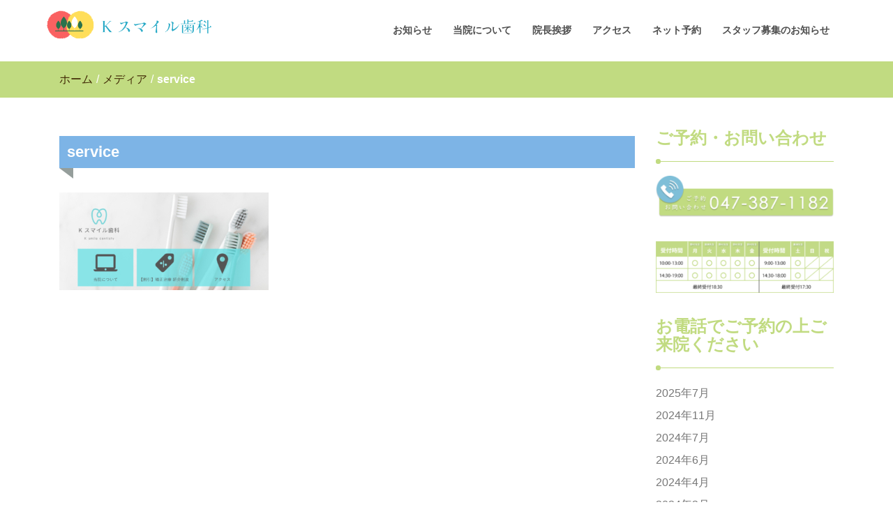

--- FILE ---
content_type: text/html; charset=UTF-8
request_url: https://nitori-shika.com/top001-2/
body_size: 15416
content:
<!DOCTYPE html>
<html dir="ltr" lang="ja">
<head>
<meta charset="UTF-8">
<meta name="viewport" content="width=device-width, initial-scale=1">
<link rel="profile" href="http://gmpg.org/xfn/11">
<title>| K スマイル歯科</title>

		<!-- All in One SEO 4.3.5.1 - aioseo.com -->
		<meta name="robots" content="max-image-preview:large" />
		<link rel="canonical" href="https://nitori-shika.com/top001-2/" />
		<meta name="generator" content="All in One SEO (AIOSEO) 4.3.5.1 " />
		<meta name="google" content="nositelinkssearchbox" />
		<script type="application/ld+json" class="aioseo-schema">
			{"@context":"https:\/\/schema.org","@graph":[{"@type":"BreadcrumbList","@id":"https:\/\/nitori-shika.com\/top001-2\/#breadcrumblist","itemListElement":[{"@type":"ListItem","@id":"https:\/\/nitori-shika.com\/#listItem","position":1,"item":{"@type":"WebPage","@id":"https:\/\/nitori-shika.com\/","name":"\u30db\u30fc\u30e0","description":"JR\u65b0\u516b\u67f1\u99c5\u30fb\u65b0\u4eac\u6210\u516b\u67f1\u99c5\u306b\u3042\u308b\u6b6f\u79d1\u30af\u30ea\u30cb\u30c3\u30af\u3067\u3059\u3002\u304a\u5b50\u69d8\u304b\u3089\u3054\u9ad8\u9f62\u8005\u3001\u4e16\u4ee3\u3092\u554f\u308f\u305a\u6cbb\u7642\u3057\u307e\u3059\u3002\u5c0f\u5150\u3001\u866b\u6b6f\u3001\u6839\u306e\u6cbb\u7642\u3001\u629c\u6b6f\u3001\u8a70\u3081\u7269\u3001\u5dee\u3057\u6b6f\u3001\u5165\u308c\u6b6f\u3001\u6b6f\u5468\u75c5\u3001\u4e88\u9632\u3001\u5be9\u7f8e\u3001\u30a4\u30f3\u30d7\u30e9\u30f3\u30c8\u3001\u77ef\u6b63\u3001\u30db\u30ef\u30a4\u30c8\u30cb\u30f3\u30b0\u3001\u5168\u3066\u3054\u76f8\u8ac7\u627f\u308a\u307e\u3059\u3002\u521d\u3081\u3066\u306e\u65b9\u3082\u3001\u6025\u306b\u304a\u56f0\u308a\u306e\u75c7\u72b6\u304c\u304a\u3042\u308a\u306e\u65b9\u3082\u5168\u3066\u5bfe\u5fdc\u81f4\u3057\u307e\u3059\u3002\u5730\u57df\u306e\u7686\u3055\u307e\u306e\u7b11\u9854\u306b\u3054\u5c3d\u529b\u3067\u304d\u307e\u3059\u3088\u3046\u5168\u529b\u3067\u8a3a\u7642\u3057\u3066\u53c2\u308a\u307e\u3059\u3002","url":"https:\/\/nitori-shika.com\/"},"nextItem":"https:\/\/nitori-shika.com\/top001-2\/#listItem"},{"@type":"ListItem","@id":"https:\/\/nitori-shika.com\/top001-2\/#listItem","position":2,"item":{"@type":"WebPage","@id":"https:\/\/nitori-shika.com\/top001-2\/","name":"service","url":"https:\/\/nitori-shika.com\/top001-2\/"},"previousItem":"https:\/\/nitori-shika.com\/#listItem"}]},{"@type":"ItemPage","@id":"https:\/\/nitori-shika.com\/top001-2\/#itempage","url":"https:\/\/nitori-shika.com\/top001-2\/","name":"| K \u30b9\u30de\u30a4\u30eb\u6b6f\u79d1","inLanguage":"ja","isPartOf":{"@id":"https:\/\/nitori-shika.com\/#website"},"breadcrumb":{"@id":"https:\/\/nitori-shika.com\/top001-2\/#breadcrumblist"},"author":{"@id":"https:\/\/nitori-shika.com\/author\/nitori2020dental2021s\/#author"},"creator":{"@id":"https:\/\/nitori-shika.com\/author\/nitori2020dental2021s\/#author"},"datePublished":"2023-04-16T14:42:30+09:00","dateModified":"2023-04-16T14:42:36+09:00"},{"@type":"Organization","@id":"https:\/\/nitori-shika.com\/#organization","name":"K \u30b9\u30de\u30a4\u30eb\u6b6f\u79d1","url":"https:\/\/nitori-shika.com\/","logo":{"@type":"ImageObject","url":"https:\/\/nitori-shika.com\/wp-content\/uploads\/2023\/05\/TOP\u30d6\u30eb\u30fc\u30db\u30ef\u30a4\u30c8\u723d\u3084\u304b-\u6b6f\u533b\u8005\u3000\u5e97-LINE-\u30ea\u30c3\u30c1\u30e1\u30cb\u30e5\u30fc-06.png","@id":"https:\/\/nitori-shika.com\/#organizationLogo","width":193,"height":36},"image":{"@id":"https:\/\/nitori-shika.com\/#organizationLogo"},"contactPoint":{"@type":"ContactPoint","telephone":"+81473871182","contactType":"none"}},{"@type":"Person","@id":"https:\/\/nitori-shika.com\/author\/nitori2020dental2021s\/#author","url":"https:\/\/nitori-shika.com\/author\/nitori2020dental2021s\/","name":"nitori2020dental2021s","image":{"@type":"ImageObject","@id":"https:\/\/nitori-shika.com\/top001-2\/#authorImage","url":"https:\/\/secure.gravatar.com\/avatar\/71aba92e54fe84dc5ebfbd14e45d6f78c557b5c9e731b1cbba5f3e2b4411a8bf?s=96&d=mm&r=g","width":96,"height":96,"caption":"nitori2020dental2021s"}},{"@type":"WebSite","@id":"https:\/\/nitori-shika.com\/#website","url":"https:\/\/nitori-shika.com\/","name":"K \u30b9\u30de\u30a4\u30eb\u6b6f\u79d1","alternateName":"K \u30b9\u30de\u30a4\u30eb\u6b6f\u79d1","description":"JR\u65b0\u516b\u67f1\u99c5\u30fb\u65b0\u4eac\u6210\u516b\u67f1\u99c5","inLanguage":"ja","publisher":{"@id":"https:\/\/nitori-shika.com\/#organization"}}]}
		</script>
		<!-- All in One SEO -->

<link rel="alternate" type="application/rss+xml" title="K スマイル歯科 &raquo; フィード" href="https://nitori-shika.com/feed/" />
<link rel="alternate" type="application/rss+xml" title="K スマイル歯科 &raquo; コメントフィード" href="https://nitori-shika.com/comments/feed/" />
<link rel="alternate" type="application/rss+xml" title="K スマイル歯科 &raquo; service のコメントのフィード" href="https://nitori-shika.com/feed/?attachment_id=1162" />
<link rel="alternate" title="oEmbed (JSON)" type="application/json+oembed" href="https://nitori-shika.com/wp-json/oembed/1.0/embed?url=https%3A%2F%2Fnitori-shika.com%2Ftop001-2%2F" />
<link rel="alternate" title="oEmbed (XML)" type="text/xml+oembed" href="https://nitori-shika.com/wp-json/oembed/1.0/embed?url=https%3A%2F%2Fnitori-shika.com%2Ftop001-2%2F&#038;format=xml" />
		<!-- This site uses the Google Analytics by MonsterInsights plugin v9.11.1 - Using Analytics tracking - https://www.monsterinsights.com/ -->
		<!-- Note: MonsterInsights is not currently configured on this site. The site owner needs to authenticate with Google Analytics in the MonsterInsights settings panel. -->
					<!-- No tracking code set -->
				<!-- / Google Analytics by MonsterInsights -->
		<style id='wp-img-auto-sizes-contain-inline-css' type='text/css'>
img:is([sizes=auto i],[sizes^="auto," i]){contain-intrinsic-size:3000px 1500px}
/*# sourceURL=wp-img-auto-sizes-contain-inline-css */
</style>
<style id='wp-emoji-styles-inline-css' type='text/css'>

	img.wp-smiley, img.emoji {
		display: inline !important;
		border: none !important;
		box-shadow: none !important;
		height: 1em !important;
		width: 1em !important;
		margin: 0 0.07em !important;
		vertical-align: -0.1em !important;
		background: none !important;
		padding: 0 !important;
	}
/*# sourceURL=wp-emoji-styles-inline-css */
</style>
<link rel='stylesheet' id='wp-block-library-css' href='https://nitori-shika.com/wp-includes/css/dist/block-library/style.min.css' type='text/css' media='all' />
<style id='wp-block-latest-posts-inline-css' type='text/css'>
.wp-block-latest-posts{box-sizing:border-box}.wp-block-latest-posts.alignleft{margin-right:2em}.wp-block-latest-posts.alignright{margin-left:2em}.wp-block-latest-posts.wp-block-latest-posts__list{list-style:none}.wp-block-latest-posts.wp-block-latest-posts__list li{clear:both;overflow-wrap:break-word}.wp-block-latest-posts.is-grid{display:flex;flex-wrap:wrap}.wp-block-latest-posts.is-grid li{margin:0 1.25em 1.25em 0;width:100%}@media (min-width:600px){.wp-block-latest-posts.columns-2 li{width:calc(50% - .625em)}.wp-block-latest-posts.columns-2 li:nth-child(2n){margin-right:0}.wp-block-latest-posts.columns-3 li{width:calc(33.33333% - .83333em)}.wp-block-latest-posts.columns-3 li:nth-child(3n){margin-right:0}.wp-block-latest-posts.columns-4 li{width:calc(25% - .9375em)}.wp-block-latest-posts.columns-4 li:nth-child(4n){margin-right:0}.wp-block-latest-posts.columns-5 li{width:calc(20% - 1em)}.wp-block-latest-posts.columns-5 li:nth-child(5n){margin-right:0}.wp-block-latest-posts.columns-6 li{width:calc(16.66667% - 1.04167em)}.wp-block-latest-posts.columns-6 li:nth-child(6n){margin-right:0}}:root :where(.wp-block-latest-posts.is-grid){padding:0}:root :where(.wp-block-latest-posts.wp-block-latest-posts__list){padding-left:0}.wp-block-latest-posts__post-author,.wp-block-latest-posts__post-date{display:block;font-size:.8125em}.wp-block-latest-posts__post-excerpt,.wp-block-latest-posts__post-full-content{margin-bottom:1em;margin-top:.5em}.wp-block-latest-posts__featured-image a{display:inline-block}.wp-block-latest-posts__featured-image img{height:auto;max-width:100%;width:auto}.wp-block-latest-posts__featured-image.alignleft{float:left;margin-right:1em}.wp-block-latest-posts__featured-image.alignright{float:right;margin-left:1em}.wp-block-latest-posts__featured-image.aligncenter{margin-bottom:1em;text-align:center}
/*# sourceURL=https://nitori-shika.com/wp-includes/blocks/latest-posts/style.min.css */
</style>
<style id='wp-block-columns-inline-css' type='text/css'>
.wp-block-columns{box-sizing:border-box;display:flex;flex-wrap:wrap!important}@media (min-width:782px){.wp-block-columns{flex-wrap:nowrap!important}}.wp-block-columns{align-items:normal!important}.wp-block-columns.are-vertically-aligned-top{align-items:flex-start}.wp-block-columns.are-vertically-aligned-center{align-items:center}.wp-block-columns.are-vertically-aligned-bottom{align-items:flex-end}@media (max-width:781px){.wp-block-columns:not(.is-not-stacked-on-mobile)>.wp-block-column{flex-basis:100%!important}}@media (min-width:782px){.wp-block-columns:not(.is-not-stacked-on-mobile)>.wp-block-column{flex-basis:0;flex-grow:1}.wp-block-columns:not(.is-not-stacked-on-mobile)>.wp-block-column[style*=flex-basis]{flex-grow:0}}.wp-block-columns.is-not-stacked-on-mobile{flex-wrap:nowrap!important}.wp-block-columns.is-not-stacked-on-mobile>.wp-block-column{flex-basis:0;flex-grow:1}.wp-block-columns.is-not-stacked-on-mobile>.wp-block-column[style*=flex-basis]{flex-grow:0}:where(.wp-block-columns){margin-bottom:1.75em}:where(.wp-block-columns.has-background){padding:1.25em 2.375em}.wp-block-column{flex-grow:1;min-width:0;overflow-wrap:break-word;word-break:break-word}.wp-block-column.is-vertically-aligned-top{align-self:flex-start}.wp-block-column.is-vertically-aligned-center{align-self:center}.wp-block-column.is-vertically-aligned-bottom{align-self:flex-end}.wp-block-column.is-vertically-aligned-stretch{align-self:stretch}.wp-block-column.is-vertically-aligned-bottom,.wp-block-column.is-vertically-aligned-center,.wp-block-column.is-vertically-aligned-top{width:100%}
/*# sourceURL=https://nitori-shika.com/wp-includes/blocks/columns/style.min.css */
</style>
<style id='global-styles-inline-css' type='text/css'>
:root{--wp--preset--aspect-ratio--square: 1;--wp--preset--aspect-ratio--4-3: 4/3;--wp--preset--aspect-ratio--3-4: 3/4;--wp--preset--aspect-ratio--3-2: 3/2;--wp--preset--aspect-ratio--2-3: 2/3;--wp--preset--aspect-ratio--16-9: 16/9;--wp--preset--aspect-ratio--9-16: 9/16;--wp--preset--color--black: #000000;--wp--preset--color--cyan-bluish-gray: #abb8c3;--wp--preset--color--white: #ffffff;--wp--preset--color--pale-pink: #f78da7;--wp--preset--color--vivid-red: #cf2e2e;--wp--preset--color--luminous-vivid-orange: #ff6900;--wp--preset--color--luminous-vivid-amber: #fcb900;--wp--preset--color--light-green-cyan: #7bdcb5;--wp--preset--color--vivid-green-cyan: #00d084;--wp--preset--color--pale-cyan-blue: #8ed1fc;--wp--preset--color--vivid-cyan-blue: #0693e3;--wp--preset--color--vivid-purple: #9b51e0;--wp--preset--gradient--vivid-cyan-blue-to-vivid-purple: linear-gradient(135deg,rgb(6,147,227) 0%,rgb(155,81,224) 100%);--wp--preset--gradient--light-green-cyan-to-vivid-green-cyan: linear-gradient(135deg,rgb(122,220,180) 0%,rgb(0,208,130) 100%);--wp--preset--gradient--luminous-vivid-amber-to-luminous-vivid-orange: linear-gradient(135deg,rgb(252,185,0) 0%,rgb(255,105,0) 100%);--wp--preset--gradient--luminous-vivid-orange-to-vivid-red: linear-gradient(135deg,rgb(255,105,0) 0%,rgb(207,46,46) 100%);--wp--preset--gradient--very-light-gray-to-cyan-bluish-gray: linear-gradient(135deg,rgb(238,238,238) 0%,rgb(169,184,195) 100%);--wp--preset--gradient--cool-to-warm-spectrum: linear-gradient(135deg,rgb(74,234,220) 0%,rgb(151,120,209) 20%,rgb(207,42,186) 40%,rgb(238,44,130) 60%,rgb(251,105,98) 80%,rgb(254,248,76) 100%);--wp--preset--gradient--blush-light-purple: linear-gradient(135deg,rgb(255,206,236) 0%,rgb(152,150,240) 100%);--wp--preset--gradient--blush-bordeaux: linear-gradient(135deg,rgb(254,205,165) 0%,rgb(254,45,45) 50%,rgb(107,0,62) 100%);--wp--preset--gradient--luminous-dusk: linear-gradient(135deg,rgb(255,203,112) 0%,rgb(199,81,192) 50%,rgb(65,88,208) 100%);--wp--preset--gradient--pale-ocean: linear-gradient(135deg,rgb(255,245,203) 0%,rgb(182,227,212) 50%,rgb(51,167,181) 100%);--wp--preset--gradient--electric-grass: linear-gradient(135deg,rgb(202,248,128) 0%,rgb(113,206,126) 100%);--wp--preset--gradient--midnight: linear-gradient(135deg,rgb(2,3,129) 0%,rgb(40,116,252) 100%);--wp--preset--font-size--small: 13px;--wp--preset--font-size--medium: 20px;--wp--preset--font-size--large: 36px;--wp--preset--font-size--x-large: 42px;--wp--preset--spacing--20: 0.44rem;--wp--preset--spacing--30: 0.67rem;--wp--preset--spacing--40: 1rem;--wp--preset--spacing--50: 1.5rem;--wp--preset--spacing--60: 2.25rem;--wp--preset--spacing--70: 3.38rem;--wp--preset--spacing--80: 5.06rem;--wp--preset--shadow--natural: 6px 6px 9px rgba(0, 0, 0, 0.2);--wp--preset--shadow--deep: 12px 12px 50px rgba(0, 0, 0, 0.4);--wp--preset--shadow--sharp: 6px 6px 0px rgba(0, 0, 0, 0.2);--wp--preset--shadow--outlined: 6px 6px 0px -3px rgb(255, 255, 255), 6px 6px rgb(0, 0, 0);--wp--preset--shadow--crisp: 6px 6px 0px rgb(0, 0, 0);}:where(.is-layout-flex){gap: 0.5em;}:where(.is-layout-grid){gap: 0.5em;}body .is-layout-flex{display: flex;}.is-layout-flex{flex-wrap: wrap;align-items: center;}.is-layout-flex > :is(*, div){margin: 0;}body .is-layout-grid{display: grid;}.is-layout-grid > :is(*, div){margin: 0;}:where(.wp-block-columns.is-layout-flex){gap: 2em;}:where(.wp-block-columns.is-layout-grid){gap: 2em;}:where(.wp-block-post-template.is-layout-flex){gap: 1.25em;}:where(.wp-block-post-template.is-layout-grid){gap: 1.25em;}.has-black-color{color: var(--wp--preset--color--black) !important;}.has-cyan-bluish-gray-color{color: var(--wp--preset--color--cyan-bluish-gray) !important;}.has-white-color{color: var(--wp--preset--color--white) !important;}.has-pale-pink-color{color: var(--wp--preset--color--pale-pink) !important;}.has-vivid-red-color{color: var(--wp--preset--color--vivid-red) !important;}.has-luminous-vivid-orange-color{color: var(--wp--preset--color--luminous-vivid-orange) !important;}.has-luminous-vivid-amber-color{color: var(--wp--preset--color--luminous-vivid-amber) !important;}.has-light-green-cyan-color{color: var(--wp--preset--color--light-green-cyan) !important;}.has-vivid-green-cyan-color{color: var(--wp--preset--color--vivid-green-cyan) !important;}.has-pale-cyan-blue-color{color: var(--wp--preset--color--pale-cyan-blue) !important;}.has-vivid-cyan-blue-color{color: var(--wp--preset--color--vivid-cyan-blue) !important;}.has-vivid-purple-color{color: var(--wp--preset--color--vivid-purple) !important;}.has-black-background-color{background-color: var(--wp--preset--color--black) !important;}.has-cyan-bluish-gray-background-color{background-color: var(--wp--preset--color--cyan-bluish-gray) !important;}.has-white-background-color{background-color: var(--wp--preset--color--white) !important;}.has-pale-pink-background-color{background-color: var(--wp--preset--color--pale-pink) !important;}.has-vivid-red-background-color{background-color: var(--wp--preset--color--vivid-red) !important;}.has-luminous-vivid-orange-background-color{background-color: var(--wp--preset--color--luminous-vivid-orange) !important;}.has-luminous-vivid-amber-background-color{background-color: var(--wp--preset--color--luminous-vivid-amber) !important;}.has-light-green-cyan-background-color{background-color: var(--wp--preset--color--light-green-cyan) !important;}.has-vivid-green-cyan-background-color{background-color: var(--wp--preset--color--vivid-green-cyan) !important;}.has-pale-cyan-blue-background-color{background-color: var(--wp--preset--color--pale-cyan-blue) !important;}.has-vivid-cyan-blue-background-color{background-color: var(--wp--preset--color--vivid-cyan-blue) !important;}.has-vivid-purple-background-color{background-color: var(--wp--preset--color--vivid-purple) !important;}.has-black-border-color{border-color: var(--wp--preset--color--black) !important;}.has-cyan-bluish-gray-border-color{border-color: var(--wp--preset--color--cyan-bluish-gray) !important;}.has-white-border-color{border-color: var(--wp--preset--color--white) !important;}.has-pale-pink-border-color{border-color: var(--wp--preset--color--pale-pink) !important;}.has-vivid-red-border-color{border-color: var(--wp--preset--color--vivid-red) !important;}.has-luminous-vivid-orange-border-color{border-color: var(--wp--preset--color--luminous-vivid-orange) !important;}.has-luminous-vivid-amber-border-color{border-color: var(--wp--preset--color--luminous-vivid-amber) !important;}.has-light-green-cyan-border-color{border-color: var(--wp--preset--color--light-green-cyan) !important;}.has-vivid-green-cyan-border-color{border-color: var(--wp--preset--color--vivid-green-cyan) !important;}.has-pale-cyan-blue-border-color{border-color: var(--wp--preset--color--pale-cyan-blue) !important;}.has-vivid-cyan-blue-border-color{border-color: var(--wp--preset--color--vivid-cyan-blue) !important;}.has-vivid-purple-border-color{border-color: var(--wp--preset--color--vivid-purple) !important;}.has-vivid-cyan-blue-to-vivid-purple-gradient-background{background: var(--wp--preset--gradient--vivid-cyan-blue-to-vivid-purple) !important;}.has-light-green-cyan-to-vivid-green-cyan-gradient-background{background: var(--wp--preset--gradient--light-green-cyan-to-vivid-green-cyan) !important;}.has-luminous-vivid-amber-to-luminous-vivid-orange-gradient-background{background: var(--wp--preset--gradient--luminous-vivid-amber-to-luminous-vivid-orange) !important;}.has-luminous-vivid-orange-to-vivid-red-gradient-background{background: var(--wp--preset--gradient--luminous-vivid-orange-to-vivid-red) !important;}.has-very-light-gray-to-cyan-bluish-gray-gradient-background{background: var(--wp--preset--gradient--very-light-gray-to-cyan-bluish-gray) !important;}.has-cool-to-warm-spectrum-gradient-background{background: var(--wp--preset--gradient--cool-to-warm-spectrum) !important;}.has-blush-light-purple-gradient-background{background: var(--wp--preset--gradient--blush-light-purple) !important;}.has-blush-bordeaux-gradient-background{background: var(--wp--preset--gradient--blush-bordeaux) !important;}.has-luminous-dusk-gradient-background{background: var(--wp--preset--gradient--luminous-dusk) !important;}.has-pale-ocean-gradient-background{background: var(--wp--preset--gradient--pale-ocean) !important;}.has-electric-grass-gradient-background{background: var(--wp--preset--gradient--electric-grass) !important;}.has-midnight-gradient-background{background: var(--wp--preset--gradient--midnight) !important;}.has-small-font-size{font-size: var(--wp--preset--font-size--small) !important;}.has-medium-font-size{font-size: var(--wp--preset--font-size--medium) !important;}.has-large-font-size{font-size: var(--wp--preset--font-size--large) !important;}.has-x-large-font-size{font-size: var(--wp--preset--font-size--x-large) !important;}
:where(.wp-block-columns.is-layout-flex){gap: 2em;}:where(.wp-block-columns.is-layout-grid){gap: 2em;}
/*# sourceURL=global-styles-inline-css */
</style>
<style id='core-block-supports-inline-css' type='text/css'>
.wp-container-core-columns-is-layout-9d6595d7{flex-wrap:nowrap;}
/*# sourceURL=core-block-supports-inline-css */
</style>

<style id='classic-theme-styles-inline-css' type='text/css'>
/*! This file is auto-generated */
.wp-block-button__link{color:#fff;background-color:#32373c;border-radius:9999px;box-shadow:none;text-decoration:none;padding:calc(.667em + 2px) calc(1.333em + 2px);font-size:1.125em}.wp-block-file__button{background:#32373c;color:#fff;text-decoration:none}
/*# sourceURL=/wp-includes/css/classic-themes.min.css */
</style>
<link rel='stylesheet' id='font-awesome-css' href='https://nitori-shika.com/wp-content/plugins/elementor/assets/lib/font-awesome/css/font-awesome.min.css' type='text/css' media='all' />
<link rel='stylesheet' id='stellarnav-css' href='https://nitori-shika.com/wp-content/themes/imnews/css/stellarnav.css' type='text/css' media='all' />
<link rel='stylesheet' id='bootstrap-css' href='https://nitori-shika.com/wp-content/themes/imnews/css/bootstrap.min.css' type='text/css' media='all' />
<link rel='stylesheet' id='imnews-default-css' href='https://nitori-shika.com/wp-content/themes/imnews/css/default.css' type='text/css' media='all' />
<link rel='stylesheet' id='imnews-style-css' href='https://nitori-shika.com/wp-content/themes/imnews/style.css' type='text/css' media='all' />
<link rel='stylesheet' id='elementor-frontend-legacy-css' href='https://nitori-shika.com/wp-content/plugins/elementor/assets/css/frontend-legacy.min.css' type='text/css' media='all' />
<link rel='stylesheet' id='elementor-frontend-css' href='https://nitori-shika.com/wp-content/plugins/elementor/assets/css/frontend.min.css' type='text/css' media='all' />
<link rel='stylesheet' id='eael-general-css' href='https://nitori-shika.com/wp-content/plugins/essential-addons-for-elementor-lite/assets/front-end/css/view/general.min.css' type='text/css' media='all' />
<script type="text/javascript" src="https://nitori-shika.com/wp-includes/js/jquery/jquery.min.js" id="jquery-core-js"></script>
<script type="text/javascript" src="https://nitori-shika.com/wp-includes/js/jquery/jquery-migrate.min.js" id="jquery-migrate-js"></script>
<link rel="https://api.w.org/" href="https://nitori-shika.com/wp-json/" /><link rel="alternate" title="JSON" type="application/json" href="https://nitori-shika.com/wp-json/wp/v2/media/1162" /><link rel="EditURI" type="application/rsd+xml" title="RSD" href="https://nitori-shika.com/xmlrpc.php?rsd" />
<link rel='shortlink' href='https://nitori-shika.com/?p=1162' />
		<!-- Custom Logo: hide header text -->
		<style id="custom-logo-css" type="text/css">
			.navbar-brand, .ttl_tagline {
				position: absolute;
				clip-path: inset(50%);
			}
		</style>
		        <script type="text/javascript">
            ( function () {
                window.lae_fs = { can_use_premium_code: false};
            } )();
        </script>
        <meta name="generator" content="Elementor 3.12.1; features: a11y_improvements, additional_custom_breakpoints; settings: css_print_method-external, google_font-enabled, font_display-auto">
<link rel="icon" href="https://nitori-shika.com/wp-content/uploads/2023/04/favicon.jpg" sizes="32x32" />
<link rel="icon" href="https://nitori-shika.com/wp-content/uploads/2023/04/favicon.jpg" sizes="192x192" />
<link rel="apple-touch-icon" href="https://nitori-shika.com/wp-content/uploads/2023/04/favicon.jpg" />
<meta name="msapplication-TileImage" content="https://nitori-shika.com/wp-content/uploads/2023/04/favicon.jpg" />
		<style type="text/css" id="wp-custom-css">
			#menubar .navbar-header .navbar-brand {
    padding: 30px 0;
    color: #c1db81;
}
.elementor-column-gap-default>.elementor-row>.elementor-column>.elementor-element-populated {
    padding: 0px;
}



body {
    font-size: 16px;
}

.news-posts h3{
position: relative;
padding: 0.5em;
background: #7db4e6;
color: white;
	font-size:22px;
	font-weight: bold;
	margin:20px 0;
}

.news-posts h3::before {
position: absolute;
content: '';
top: 100%;
left: 0;
border: none;
border-bottom: solid 15px transparent;
border-right: solid 20px rgb(149, 158, 155);
}




.wp-block-table.is-style-stripes {
    border-top: 1px solid #333333;
	border-bottom: 1px solid #333333;
	border-left: 1px solid #333333;
    border-collapse: inherit;
    border-spacing: 0;
}
.wp-block-table.is-style-stripes td {
 
    border-right: 1px solid #333;
}



.team-social {
    margin: 20px 0 0;
    display: none;
}


.is-style-outline {
    color: #c1db81;
}
#menubar {
     background: #fff; 
   
}
.navbar-default {
    background-color: #fff;
}
.menu-footer {
 background-color:#9eecff;
}
.relatednews-post{
display:none;
}
.news-title > ul {
    display:none;
}
.navbar-header img {
    margin: 20px 0 20px;
}
#menubar .navbar-header {
     padding-left: 0px; 
}

.news-posts h2 {
border-bottom: double 5px #FFC778;
}
.text-danger {
   display:none;
}
.navbar-header img {
    margin: 7px 0 20px;
    width: 260px;
}
.menu-footer-row {
    padding: 0px; 
}		</style>
		<style type="text/css">
.inline-dropdown,.comment .comment-reply-link{background-color: #c1db81}
.search-box-input .search-button,caption{background-color: #c1db81}
.side-area-post .side-area-heading,.side-area-post table{border-color:  #c1db81; color: #c1db81;}
.side-area-post .side-area-heading::after{background:#c1db81;}
.current{background:#c1db81;}
.next, .prev{color:#c1db81;}
.sidenews-post-image img,.tagcloud a:hover,.othernews-post-image img,.relatednews-post-image img,.similar-post-image img{background:#c1db81;}
.side-area-post ul li a:hover,cite,a{color:#c1db81;}
.side-area-post ul li.recentcomments a:hover{color: #c1db81;}    
.like-article h4{border-bottom: 1px solid #c1db81; color: #c1db81;}
#menubar .nav > li > a:hover{color:#c1db81;}
#menubar#main-nav ul ul li:hover > a, #main-nav ul ul li a:hover{color: #c1db81;}
.next, .prev{border:1px solid #c1db81;}
#top .navbar-toggle .icon-bar,.comment-form .submit,.current, .page-numbers:hover, .next:hover, .prev:hover{background:#c1db81; }
#menubar .nav > li > a,#menubar ul ul li a,#menubar .navbar-brand{ color: #4d4d4d; }
.comment .comment-metadata a,.othernews-post-title a,.relatednews-post-details .relatednews-post-title a,.similar-post-details .similar-post-title a,.news-title a,.comment-metadata > a,.comment-edit-link,.comment-reply-link,.logged-in-as > a,.ttl_tagline{ color: #4d4d4d; }
.comment .comment-metadata a:hover,.othernews-post-title a:hover,.relatednews-post-title a:hover,.footer-copyrights a:hover,.similar-post-title a:hover,.sidenews-post-heading > a:hover,.news-title a:hover,.comment-metadata > a:hover,.comment-edit-link:hover,.comment-reply-link:hover,.logged-in-as > a:hover,a:focus, a:hover{color: #c1db81;}
</style>
</head>
<body class="attachment wp-singular attachment-template-default single single-attachment postid-1162 attachmentid-1162 attachment-jpeg wp-custom-logo wp-theme-imnews elementor-default elementor-kit-893">
<!--menu-bar start-->
<header id="top">
    <div id="menubar">
        <div class="container">
            <div class="row">
                <nav class="navbar navbar-default">
                    <button type="button" class="navbar-toggle" data-toggle="collapse" data-target="#main-nav">
                        <span class="icon-bar"></span>
                        <span class="icon-bar"></span>
                        <span class="icon-bar"></span>                        
                    </button>
                    <div class="navbar-header">
						 <a class="" href="https://nitori-shika.com/" rel="home"><img src="https://nitori-shika.com/wp-content/themes/imnews/images/logo.JPG"></a>

<!--                             <a class="navbar-brand" href="https://nitori-shika.com/" rel="home">K スマイル歯科	</a> -->
                            <p class="ttl_tagline">JR新八柱駅・新京成八柱駅</p>
                    </div>
                    <div class="collapse navbar-collapse inline-list" id="main-nav">
                        <ul id="menu-menu" class="nav navbar-nav nav-category"><li id="menu-item-400" class="menu-item menu-item-type-post_type menu-item-object-page current_page_parent menu-item-400"><a href="https://nitori-shika.com/news/">お知らせ</a></li>
<li id="menu-item-202" class="menu-item menu-item-type-post_type menu-item-object-page menu-item-has-children menu-item-202"><a href="https://nitori-shika.com/equipment/">当院について</a>
<ul class="sub-menu">
	<li id="menu-item-326" class="menu-item menu-item-type-post_type menu-item-object-page menu-item-326"><a href="https://nitori-shika.com/equipment/white/">ホワイトニング</a></li>
	<li id="menu-item-346" class="menu-item menu-item-type-post_type menu-item-object-page menu-item-346"><a href="https://nitori-shika.com/equipment/laser/">レーザー治療</a></li>
	<li id="menu-item-357" class="menu-item menu-item-type-post_type menu-item-object-page menu-item-357"><a href="https://nitori-shika.com/equipment/ownexpense-treatment/">自費治療</a></li>
	<li id="menu-item-333" class="menu-item menu-item-type-post_type menu-item-object-page menu-item-333"><a href="https://nitori-shika.com/equipment/lobot/">使用機器</a></li>
	<li id="menu-item-387" class="menu-item menu-item-type-post_type menu-item-object-page menu-item-387"><a href="https://nitori-shika.com/equipment/comfort/">コンフォート</a></li>
	<li id="menu-item-1122" class="menu-item menu-item-type-custom menu-item-object-custom menu-item-1122"><a href="https://www.kenyu-dental.com/">矯正</a></li>
</ul>
</li>
<li id="menu-item-1219" class="menu-item menu-item-type-post_type menu-item-object-page menu-item-1219"><a href="https://nitori-shika.com/director/">院長挨拶</a></li>
<li id="menu-item-223" class="menu-item menu-item-type-post_type menu-item-object-page menu-item-223"><a href="https://nitori-shika.com/access/">アクセス</a></li>
<li id="menu-item-1344" class="menu-item menu-item-type-custom menu-item-object-custom menu-item-1344"><a href="https://ssl.haisha-yoyaku.jp/s6385233/login/serviceAppoint/index?SITE_CODE=hp">ネット予約</a></li>
<li id="menu-item-1392" class="menu-item menu-item-type-post_type menu-item-object-page menu-item-1392"><a href="https://nitori-shika.com/job-opening/">スタッフ募集のお知らせ</a></li>
</ul>                    </div>
                </nav>
            </div>
        </div>
    </div>
</header>
<div class="inline-dropdown">
	<div class="container">	
    	<div class="row">
	        <div class="col-sm-12">
	            <div class="path-category">
	                <ul id="breadcrumbs" class="breadcrumbs"><li class="item-home"><a class="bread-link bread-home" href="https://nitori-shika.com" title="ホーム">ホーム</a></li><li class="separator separator-home"> / </li><li class="item-cat item-custom-post-type-attachment"><a class="bread-cat bread-custom-post-type-attachment" href="" title="メディア">メディア</a></li><li class="separator"> / </li><li class="item-current item-1162"><strong class="bread-current bread-1162" title="service">service</strong></li></ul>	            </div>
	        </div>
	    </div>
    </div>
</div>
<div class="container">
    <div class="row main-row">
        <div class="col-sm-9">
			<div class="news-posts" id="single-blog">	
				<div class="mainnews-post">
    <div class="row">
        <div class="col-sm-12">
            <div class="news-title">
        <h3><b>service</b></h3>            </div>
        </div>
    </div>      
        <div class="news-details">
        <div class="news">
            <p class="attachment"><a href='https://nitori-shika.com/wp-content/uploads/2023/04/top001-1.jpg'><img decoding="async" width="300" height="140" src="https://nitori-shika.com/wp-content/uploads/2023/04/top001-1-300x140.jpg" class="attachment-medium size-medium" alt="service" srcset="https://nitori-shika.com/wp-content/uploads/2023/04/top001-1-300x140.jpg 300w, https://nitori-shika.com/wp-content/uploads/2023/04/top001-1-1024x476.jpg 1024w, https://nitori-shika.com/wp-content/uploads/2023/04/top001-1-150x70.jpg 150w, https://nitori-shika.com/wp-content/uploads/2023/04/top001-1-768x357.jpg 768w, https://nitori-shika.com/wp-content/uploads/2023/04/top001-1-1536x715.jpg 1536w, https://nitori-shika.com/wp-content/uploads/2023/04/top001-1.jpg 1653w, https://nitori-shika.com/wp-content/uploads/2023/04/top001-1-1600x745.jpg 1600w, https://nitori-shika.com/wp-content/uploads/2023/04/top001-1-1200x559.jpg 1200w, https://nitori-shika.com/wp-content/uploads/2023/04/top001-1-620x289.jpg 620w, https://nitori-shika.com/wp-content/uploads/2023/04/top001-1-400x186.jpg 400w" sizes="(max-width: 300px) 100vw, 300px" /></a></p>
        </div>
    </div>
</div>

<div class="relatednews-post">
        <div class="row">
    <div class="col-md-12">
        <div class="comments-count">
            <h5>コメントはまだありません</h5>
        </div>
    </div>
    <div class="col-md-12 col-sm-12 leave_form">
        	<div id="respond" class="comment-respond">
		<h3 id="reply-title" class="comment-reply-title">コメントを残す <small><a rel="nofollow" id="cancel-comment-reply-link" href="/top001-2/#respond" style="display:none;">コメントをキャンセル</a></small></h3><form action="https://nitori-shika.com/wp-comments-post.php" method="post" id="commentform" class="comment-form"><p class="comment-notes"><span id="email-notes">メールアドレスが公開されることはありません。</span> <span class="required-field-message"><span class="required">※</span> が付いている欄は必須項目です</span></p><p class="comment-form-comment"><label for="comment">コメント <span class="required">※</span></label> <textarea id="comment" name="comment" cols="45" rows="8" maxlength="65525" required></textarea></p>		<p><label><img src='[data-uri]' /></label><br><small>上の計算式の答えを入力してください</small><br><input id="wpinfectscan_captcha_comment" type="text" value="" name="wpinfectscan_captcha_comment"></p>
    <p class="comment-form-author"><label for="author">名前 <span class="required">※</span></label> <input id="author" name="author" type="text" value="" size="30" maxlength="245" autocomplete="name" required /></p>
<p class="comment-form-email"><label for="email">メール <span class="required">※</span></label> <input id="email" name="email" type="email" value="" size="30" maxlength="100" aria-describedby="email-notes" autocomplete="email" required /></p>
<p class="comment-form-url"><label for="url">サイト</label> <input id="url" name="url" type="url" value="" size="30" maxlength="200" autocomplete="url" /></p>
<p class="form-submit"><input name="submit" type="submit" id="submit" class="submit" value="コメントを送信" /> <input type='hidden' name='comment_post_ID' value='1162' id='comment_post_ID' />
<input type='hidden' name='comment_parent' id='comment_parent' value='0' />
</p></form>	</div><!-- #respond -->
	    </div>
</div>
    <div class="row like-article similar-article">
        <div class="col-sm-12">
            <h4><b>類似のニュース</b></h4>
        </div>
    </div>
    <div class="row">
                <div class="col-sm-4">
            <div class="relatednews-post-panel">
                <div class="label-img">
                    <div class="relatednews-post-image">
                        <a href="https://nitori-shika.com/2025/07/13/dx/">
                        <img width="260" height="160" src="https://nitori-shika.com/wp-content/uploads/2025/07/スクリーンショット-2025-07-13-14.03.52-260x160.png" class="attachment-imnews-related-thumbnail size-imnews-related-thumbnail wp-post-image" alt="" decoding="async" />                        </a>
                    </div>
                                        <div class="label">
                        <div class="row label-row">
                            <div class="col-sm-9 col-xs-9 label-column no-padding">
                                <span>お知らせ</span>
                            </div>
                                                    </div>
                    </div>
                </div>
            <div class="relatednews-post-details">
                <div class="relatednews-post-title">
                    <h5><b><a href="https://nitori-shika.com/2025/07/13/dx/">医療DX推進のお知らせ</a></b></h5>
                </div>
                <div class="relatednews-post-news">
                    <p>&nbsp;</p>
                </div>
            </div>
        </div> 
    </div>
            <div class="col-sm-4">
            <div class="relatednews-post-panel">
                <div class="label-img">
                    <div class="relatednews-post-image">
                        <a href="https://nitori-shika.com/2024/11/29/nenmatu-2/">
                        <img width="260" height="160" src="https://nitori-shika.com/wp-content/uploads/2024/11/水色　ホワイト　シンプル　年末年始　休診　冬季休業　お知らせ　病院　歯科　A4文書横-260x160.png" class="attachment-imnews-related-thumbnail size-imnews-related-thumbnail wp-post-image" alt="" decoding="async" />                        </a>
                    </div>
                                        <div class="label">
                        <div class="row label-row">
                            <div class="col-sm-9 col-xs-9 label-column no-padding">
                                <span>お知らせ</span>
                            </div>
                                                    </div>
                    </div>
                </div>
            <div class="relatednews-post-details">
                <div class="relatednews-post-title">
                    <h5><b><a href="https://nitori-shika.com/2024/11/29/nenmatu-2/">年末年始のお知らせ</a></b></h5>
                </div>
                <div class="relatednews-post-news">
                    <p>誠に勝手ながら下記の期間年末年始お休みとさせていただきます。 お休みは12月29から1月3日までです &hellip; </p>
                </div>
            </div>
        </div> 
    </div>
            <div class="col-sm-4">
            <div class="relatednews-post-panel">
                <div class="label-img">
                    <div class="relatednews-post-image">
                        <a href="https://nitori-shika.com/2024/07/20/kakikyuuka/">
                                                            <img src="https://nitori-shika.com/wp-content/themes/imnews/images/default-260x165.png" />
                                                </a>
                    </div>
                                        <div class="label">
                        <div class="row label-row">
                            <div class="col-sm-9 col-xs-9 label-column no-padding">
                                <span>お知らせ</span>
                            </div>
                                                    </div>
                    </div>
                </div>
            <div class="relatednews-post-details">
                <div class="relatednews-post-title">
                    <h5><b><a href="https://nitori-shika.com/2024/07/20/kakikyuuka/">夏季休暇のお知らせ</a></b></h5>
                </div>
                <div class="relatednews-post-news">
                    <p>8月11日(日)から8月15日(木)まで休診です。よろしくお願い申し上げます。</p>
                </div>
            </div>
        </div> 
    </div>
    </div>			</div>	
		</div>
	</div>
	<div class="col-sm-3">
    <div class="side-area">
    	<aside class="widget_text side-area-post"><div class="side-area-heading"><h4><b>ご予約・お問い合わせ</b></h4></div><div class="textwidget custom-html-widget"><a href="tel:0473871182"><img src="https://nitori-shika.com/wp-content/uploads/2018/12/Group-56-2-300x69.png" alt="" width="100%" height="" class="alignnone size-medium wp-image-175"></a></div></aside><aside class="side-area-post"><img width="300" height="87" src="https://nitori-shika.com/wp-content/uploads/2023/05/time-03-300x87.png" class="image wp-image-1307  attachment-medium size-medium" alt="time_schedule" style="max-width: 100%; height: auto;" decoding="async" loading="lazy" srcset="https://nitori-shika.com/wp-content/uploads/2023/05/time-03-300x87.png 300w, https://nitori-shika.com/wp-content/uploads/2023/05/time-03-1024x299.png 1024w, https://nitori-shika.com/wp-content/uploads/2023/05/time-03-150x44.png 150w, https://nitori-shika.com/wp-content/uploads/2023/05/time-03-768x224.png 768w, https://nitori-shika.com/wp-content/uploads/2023/05/time-03-1536x448.png 1536w, https://nitori-shika.com/wp-content/uploads/2023/05/time-03-2048x597.png 2048w" sizes="auto, (max-width: 300px) 100vw, 300px" /></aside><aside class="side-area-post"><div class="side-area-heading"><h4><b>お電話でご予約の上ご来院ください</b></h4></div>
			<ul>
					<li><a href='https://nitori-shika.com/2025/07/'>2025年7月</a></li>
	<li><a href='https://nitori-shika.com/2024/11/'>2024年11月</a></li>
	<li><a href='https://nitori-shika.com/2024/07/'>2024年7月</a></li>
	<li><a href='https://nitori-shika.com/2024/06/'>2024年6月</a></li>
	<li><a href='https://nitori-shika.com/2024/04/'>2024年4月</a></li>
	<li><a href='https://nitori-shika.com/2024/03/'>2024年3月</a></li>
	<li><a href='https://nitori-shika.com/2023/12/'>2023年12月</a></li>
	<li><a href='https://nitori-shika.com/2023/04/'>2023年4月</a></li>
	<li><a href='https://nitori-shika.com/2022/08/'>2022年8月</a></li>
			</ul>

			</aside>    </div>
</div>	</div>
</div>	
<!--  <footer class="widget-footer">
    <div class="container">
      <div class="widget-footer-row">
        <div class="row">
                      <div class="col-md- col-xs-12"><div class="widget-footer-heading">
<div class="wp-block-columns is-layout-flex wp-container-core-columns-is-layout-9d6595d7 wp-block-columns-is-layout-flex">
<div class="wp-block-column is-layout-flow wp-block-column-is-layout-flow"><ul class="wp-block-latest-posts__list wp-block-latest-posts"><li><a class="wp-block-latest-posts__post-title" href="https://nitori-shika.com/2025/07/13/dx/">医療DX推進のお知らせ</a></li>
<li><a class="wp-block-latest-posts__post-title" href="https://nitori-shika.com/2024/11/29/nenmatu-2/">年末年始のお知らせ</a></li>
<li><a class="wp-block-latest-posts__post-title" href="https://nitori-shika.com/2024/07/20/kakikyuuka/">夏季休暇のお知らせ</a></li>
<li><a class="wp-block-latest-posts__post-title" href="https://nitori-shika.com/2024/06/05/%e5%8c%bb%e7%99%82%e6%83%85%e5%a0%b1%e5%8f%96%e5%be%97%e5%8a%a0%e7%ae%97/">医療情報取得加算</a></li>
<li><a class="wp-block-latest-posts__post-title" href="https://nitori-shika.com/2024/04/26/gw/">ゴールデンウィーク休診のお知らせ</a></li>
</ul></div>



<div class="wp-block-column is-layout-flow wp-block-column-is-layout-flow"></div>



<div class="wp-block-column is-layout-flow wp-block-column-is-layout-flow"></div>
</div>
</div></div>
                                                </div>
      </div>
    </div>
</footer> -->
<footer class="menu-footer">
  <div class="container">
    <div class="menu-footer-row">
      <div class="row">
        <div class="col-sm-9 col-xs-12">
          <nav class="navbar">
                      </nav>
        </div>
        <div class="col-sm-3">
            <div class="footer-copyrights">
                            <p>copyright 2023 松戸の歯医者<br>  K スマイル歯科</p>
              
            </div>
        </div>
      </div>
    </div>
  </div>
</footer>
<script type="speculationrules">
{"prefetch":[{"source":"document","where":{"and":[{"href_matches":"/*"},{"not":{"href_matches":["/wp-*.php","/wp-admin/*","/wp-content/uploads/*","/wp-content/*","/wp-content/plugins/*","/wp-content/themes/imnews/*","/*\\?(.+)"]}},{"not":{"selector_matches":"a[rel~=\"nofollow\"]"}},{"not":{"selector_matches":".no-prefetch, .no-prefetch a"}}]},"eagerness":"conservative"}]}
</script>
<script type="text/javascript" src="https://nitori-shika.com/wp-content/themes/imnews/js/bootstrap.min.js" id="bootstrap-js"></script>
<script type="text/javascript" src="https://nitori-shika.com/wp-content/themes/imnews/js/stellarnav.js" id="stellarnav-js"></script>
<script type="text/javascript" src="https://nitori-shika.com/wp-content/themes/imnews/js/custom.js" id="imnews-custom-js"></script>
<script type="text/javascript" src="https://nitori-shika.com/wp-includes/js/comment-reply.min.js" id="comment-reply-js" async="async" data-wp-strategy="async" fetchpriority="low"></script>
<script type="text/javascript" id="eael-general-js-extra">
/* <![CDATA[ */
var localize = {"ajaxurl":"https://nitori-shika.com/wp-admin/admin-ajax.php","nonce":"034b046224","i18n":{"added":"Added ","compare":"Compare","loading":"Loading..."},"eael_translate_text":{"required_text":"is a required field","invalid_text":"Invalid","billing_text":"Billing","shipping_text":"Shipping","fg_mfp_counter_text":"of"},"page_permalink":"https://nitori-shika.com/top001-2/","cart_redirectition":"","cart_page_url":"","el_breakpoints":{"mobile":{"label":"\u30e2\u30d0\u30a4\u30eb\u7e26\u5411\u304d","value":767,"default_value":767,"direction":"max","is_enabled":true},"mobile_extra":{"label":"\u30e2\u30d0\u30a4\u30eb\u6a2a\u5411\u304d","value":880,"default_value":880,"direction":"max","is_enabled":false},"tablet":{"label":"Tablet Portrait","value":1024,"default_value":1024,"direction":"max","is_enabled":true},"tablet_extra":{"label":"Tablet Landscape","value":1200,"default_value":1200,"direction":"max","is_enabled":false},"laptop":{"label":"\u30ce\u30fc\u30c8\u30d1\u30bd\u30b3\u30f3","value":1366,"default_value":1366,"direction":"max","is_enabled":false},"widescreen":{"label":"\u30ef\u30a4\u30c9\u30b9\u30af\u30ea\u30fc\u30f3","value":2400,"default_value":2400,"direction":"min","is_enabled":false}}};
//# sourceURL=eael-general-js-extra
/* ]]> */
</script>
<script type="text/javascript" src="https://nitori-shika.com/wp-content/plugins/essential-addons-for-elementor-lite/assets/front-end/js/view/general.min.js" id="eael-general-js"></script>
<script id="wp-emoji-settings" type="application/json">
{"baseUrl":"https://s.w.org/images/core/emoji/17.0.2/72x72/","ext":".png","svgUrl":"https://s.w.org/images/core/emoji/17.0.2/svg/","svgExt":".svg","source":{"concatemoji":"https://nitori-shika.com/wp-includes/js/wp-emoji-release.min.js"}}
</script>
<script type="module">
/* <![CDATA[ */
/*! This file is auto-generated */
const a=JSON.parse(document.getElementById("wp-emoji-settings").textContent),o=(window._wpemojiSettings=a,"wpEmojiSettingsSupports"),s=["flag","emoji"];function i(e){try{var t={supportTests:e,timestamp:(new Date).valueOf()};sessionStorage.setItem(o,JSON.stringify(t))}catch(e){}}function c(e,t,n){e.clearRect(0,0,e.canvas.width,e.canvas.height),e.fillText(t,0,0);t=new Uint32Array(e.getImageData(0,0,e.canvas.width,e.canvas.height).data);e.clearRect(0,0,e.canvas.width,e.canvas.height),e.fillText(n,0,0);const a=new Uint32Array(e.getImageData(0,0,e.canvas.width,e.canvas.height).data);return t.every((e,t)=>e===a[t])}function p(e,t){e.clearRect(0,0,e.canvas.width,e.canvas.height),e.fillText(t,0,0);var n=e.getImageData(16,16,1,1);for(let e=0;e<n.data.length;e++)if(0!==n.data[e])return!1;return!0}function u(e,t,n,a){switch(t){case"flag":return n(e,"\ud83c\udff3\ufe0f\u200d\u26a7\ufe0f","\ud83c\udff3\ufe0f\u200b\u26a7\ufe0f")?!1:!n(e,"\ud83c\udde8\ud83c\uddf6","\ud83c\udde8\u200b\ud83c\uddf6")&&!n(e,"\ud83c\udff4\udb40\udc67\udb40\udc62\udb40\udc65\udb40\udc6e\udb40\udc67\udb40\udc7f","\ud83c\udff4\u200b\udb40\udc67\u200b\udb40\udc62\u200b\udb40\udc65\u200b\udb40\udc6e\u200b\udb40\udc67\u200b\udb40\udc7f");case"emoji":return!a(e,"\ud83e\u1fac8")}return!1}function f(e,t,n,a){let r;const o=(r="undefined"!=typeof WorkerGlobalScope&&self instanceof WorkerGlobalScope?new OffscreenCanvas(300,150):document.createElement("canvas")).getContext("2d",{willReadFrequently:!0}),s=(o.textBaseline="top",o.font="600 32px Arial",{});return e.forEach(e=>{s[e]=t(o,e,n,a)}),s}function r(e){var t=document.createElement("script");t.src=e,t.defer=!0,document.head.appendChild(t)}a.supports={everything:!0,everythingExceptFlag:!0},new Promise(t=>{let n=function(){try{var e=JSON.parse(sessionStorage.getItem(o));if("object"==typeof e&&"number"==typeof e.timestamp&&(new Date).valueOf()<e.timestamp+604800&&"object"==typeof e.supportTests)return e.supportTests}catch(e){}return null}();if(!n){if("undefined"!=typeof Worker&&"undefined"!=typeof OffscreenCanvas&&"undefined"!=typeof URL&&URL.createObjectURL&&"undefined"!=typeof Blob)try{var e="postMessage("+f.toString()+"("+[JSON.stringify(s),u.toString(),c.toString(),p.toString()].join(",")+"));",a=new Blob([e],{type:"text/javascript"});const r=new Worker(URL.createObjectURL(a),{name:"wpTestEmojiSupports"});return void(r.onmessage=e=>{i(n=e.data),r.terminate(),t(n)})}catch(e){}i(n=f(s,u,c,p))}t(n)}).then(e=>{for(const n in e)a.supports[n]=e[n],a.supports.everything=a.supports.everything&&a.supports[n],"flag"!==n&&(a.supports.everythingExceptFlag=a.supports.everythingExceptFlag&&a.supports[n]);var t;a.supports.everythingExceptFlag=a.supports.everythingExceptFlag&&!a.supports.flag,a.supports.everything||((t=a.source||{}).concatemoji?r(t.concatemoji):t.wpemoji&&t.twemoji&&(r(t.twemoji),r(t.wpemoji)))});
//# sourceURL=https://nitori-shika.com/wp-includes/js/wp-emoji-loader.min.js
/* ]]> */
</script>
 
</body>
</html>

--- FILE ---
content_type: text/css
request_url: https://nitori-shika.com/wp-content/themes/imnews/style.css
body_size: 1508
content:
/*
Theme Name: IMNews
Theme URI: https://vaultthemes.com/wordpress-themes/imnews/
Author: VaultThemes
Author URI: https://vaultthemes.com
Description: IMNews is a professional looking, high quality WordPress theme for news or blog websites. It is mobile responsive so it looks amazingly awesome in mobiles and tablets. Colors etc can be easily changed from Customize section of WordPress admin panel. Step-by-step documentation and dummy data is available here: https://vaultthemes.com/documentation/imnews/      IMNewsPro is the advanced and paid version of the theme which comes with very interesting and powerful SiteOrigin page builder widgets. You can check the complete details of IMNewsPro theme here: https://vaultthemes.com/wordpress-themes/imnews-pro/
Version: 1.12
License: GNU General Public License v3 or later
License URI: https://www.gnu.org/licenses/gpl-3.0.en.html
Text Domain: imnews
Tags: two-columns, right-sidebar, custom-colors, custom-menu, custom-logo, featured-images, footer-widgets, theme-options, threaded-comments, translation-ready, blog, news
*/



/*incho*/
#history {
	background: #fdfbf0;
}

#history .inner {
	padding-bottom: 0;
}

#history .lead {
	margin-bottom: 135px;
}

.history-cards {
	margin: 0 0 107px 0;
}

.history-card {
	background: #fff;
	padding: 55px 40px 54px 515px;
	position: relative;
}

.history-card .history-img {
	left: -40px;
	max-width: 100%;
	position: absolute;
	text-align: center;
	top: -40px;
}

.history-card .history-img img {
	border-radius: 5px;
	box-shadow: 0 3px 6px 0 rgba(0, 0, 0, 0.16);
}

.history-card .history-img.m_last img {
	box-shadow: none;
}

.history-card .history-body p {
	color: #555;
	font-size: 20px;
	font-weight: 700;
	line-height: 1.7;
}

.history-card.m_one {
	margin-left: 40px;
}

.history-card.m_two {
	margin-right: 40px;
	padding: 92px 521px 92px 30px;
}

.history-card.m_two .history-img {
	left: auto;
	right: -40px;
}

.history-card.m_three {
	margin-left: 40px;
	padding: 53px 50px 27px 545px;
}

.history-card.m_four {
	margin-right: 40px;
	padding: 108px 512px 108px 33px;
}

.history-card.m_four .history-img {
	left: auto;
	right: -40px;
}

.history-card.m_five {
	margin-left: 40px;
	padding: 63px 42px 63px 529px;
}

.history-card.m_six {
	margin-right: 40px;
	padding: 85px 445px 74px 74px;
}

.history-card.m_six .history-img {
	-webkit-transform: translateY(-50%);
	box-shadow: none;
	left: auto;
	right: 62px;
	top: 50%;
	transform: translateY(-50%);
	width: 348px;
}

.history-bridge {
	margin: 26px 0 61px;
	text-align: center;
}

.history-comment {
	margin: 0 0 107px 0;
}

.history-comment p {
	color: #555;
	font-size: 20px;
	font-weight: 700;
	line-height: 2.35;
	text-align: center;
}

.history-balloon {
	color: #555;
	font-size: 28px;
	font-weight: 700;
	line-height: 1.71429;
	margin-bottom: 14px;
	padding: 0 26px;
	position: relative;
	text-align: center;
}

.history-balloon::before {
	-webkit-transform: translateY(-50%);
	content: "＼";
	left: 0;
	position: absolute;
	top: 50%;
	transform: translateY(-50%);
}

.history-balloon::after {
	-webkit-transform: translateY(-50%);
	content: "／";
	position: absolute;
	right: 0;
	top: 50%;
	transform: translateY(-50%);
}

.history-bg {
	text-align: center;
}




@media screen and (max-width: 989px) {
	.history-card .history-img {
	width: calc(50% + 40px);
}

.history-card.m_one {
	padding-bottom: 54px;
	padding-left: 50%;
	padding-right: 30px;
	padding-top: 54px;
}

.history-card.m_two {
	padding-bottom: 54px;
	padding-left: 30px;
	padding-right: 50%;
	padding-top: 54px;
}

.history-card.m_three {
	padding-bottom: 54px;
	padding-left: 50%;
	padding-right: 30px;
	padding-top: 54px;
}

.history-card.m_four {
	padding-bottom: 54px;
	padding-left: 30px;
	padding-right: 50%;
	padding-top: 54px;
}

.history-card.m_five {
	padding-bottom: 54px;
	padding-left: 50%;
	padding-right: 30px;
	padding-top: 54px;
}

.history-card.m_six {
	padding-bottom: 54px;
	padding-left: 30px;
	padding-right: 50%;
	padding-top: 54px;
}

.history-card.m_six .history-img {
	right: 30px;
	width: calc(50% - 30px);
}

.member-card {
	width: 30%;
}

.member-card.m_large {
	width: 48%;
}

}

@media screen and (max-width: 767px) {
	#history .lead {
	margin-bottom: 42px;
}

.history-cards {
	margin-bottom: 42px;
}

.history-card {
	padding: 0;
}

.history-card .history-img {
	position: static;
	width: 100%;
}

.history-card .history-body {
	padding: 16px;
}

.history-card .history-body p {
	font-size: 16px;
}

.history-card.m_one {
	margin-left: 0;
	padding: 0;
}

.history-card.m_two {
	margin-right: 0;
	padding: 0;
}

.history-card.m_three {
	margin-left: 0;
	padding: 0;
}

.history-card.m_four {
	margin-right: 0;
	padding: 0;
}

.history-card.m_five {
	margin-left: 0;
	padding: 0;
}

.history-card.m_six {
	margin-right: 0;
	padding: 0;
}

.history-card.m_six .history-img {
	-webkit-transform: none;
	transform: none;
	width: 100%;
}

.history-bridge {
	margin-bottom: 26px;
	margin-left: auto;
	margin-right: auto;
	max-width: 86%;
}

.history-comment {
	margin-bottom: 42px;
}

.history-comment p {
	font-size: 16px;
}

.history-balloon {
	font-size: 18px;
}
}


/*カスタム*/
.custom-header img{
width:100%;
}
.custom-header{
	margin-bottom:50px;
}

